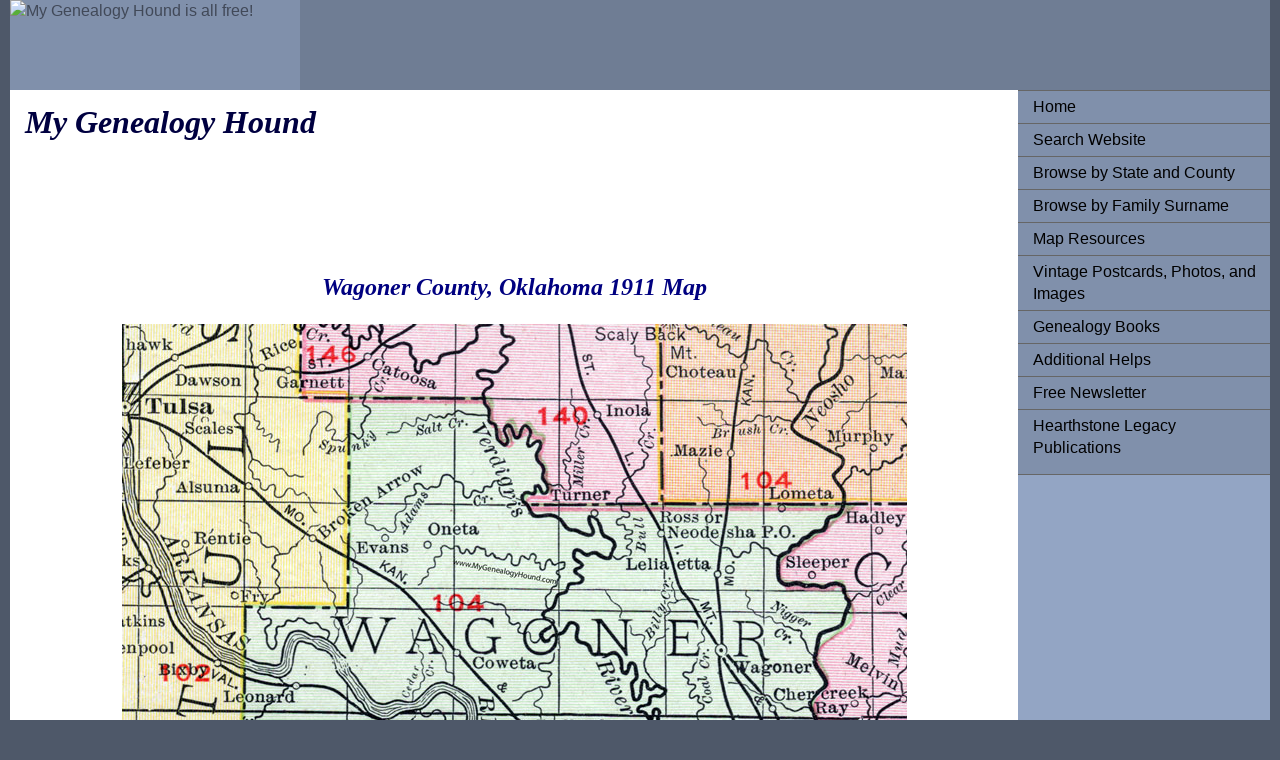

--- FILE ---
content_type: text/html
request_url: http://mygenealogyhound.com/maps/oklahoma-maps/ok-wagoner-county-oklahoma-1911-map-rand-mcnally.html
body_size: 3120
content:

<!DOCTYPE html PUBLIC "-//W3C//DTD XHTML 1.0 Transitional//EN" "http://www.w3.org/TR/xhtml1/DTD/xhtml1-transitional.dtd">
<html xmlns="http://www.w3.org/1999/xhtml">
<head>
<meta http-equiv="Content-Type" content="text/html; charset=utf-8" />
<!-- TemplateBeginEditable name="doctitle" -->
<title>Wagoner County, Oklahoma 1911 Map, Rand McNally, City of Wagoner, Coweta, Red Bird</title>
<!-- TemplateEndEditable -->
<!-- TemplateBeginEditable name="head" -->
<!-- TemplateEndEditable -->
<style type="text/css">
<!--
body {
	font: 100%/1.4 Verdana, Arial, Helvetica, sans-serif;
	background-color: #4E5869;
	margin: 0;
	padding: 0;
	color: #000;
}


ul, ol, dl { 
	padding: 0;
	margin: 0;
}
h1, h2, h3, h4, h5, h6, p {
	margin-top: 0;	 
	padding-right: 15px;
	padding-left: 15px; 
}
a img { 
	border: none;
}


a:link {
	color:#414958;
	text-decoration: none; 
}
a:visited {
	color: #4E5869;
	text-decoration: underline;
}
a:hover, a:active, a:focus { 
	text-decoration: none;
}


.container {
	width: 100%;
	max-width: 1260px;
	min-width: 780px;
	background-color: #FFF;
	margin: 0 auto; 
}

.header {
	background-color: #6F7D94;
}


.sidebar1 {
	float: right;
	width: 20%;
	background-color: #93A5C4;
	padding-bottom: 10px;
}
.content {
	padding: 10px 0;
	width: 80%;
		float: right;
}


.content ul, .content ol { 
	padding: 0 15px 15px 40px; 
}


ul.nav {
	list-style: none; 
	border-top: 1px solid #666; 
	margin-bottom: 15px; 
}
ul.nav li {
	border-bottom: 1px solid #666; 
}
ul.nav a, ul.nav a:visited { 
	padding: 5px 5px 5px 15px;
	display: block; 
	text-decoration: none;
	background-color: #8090AB;
	color: #000;
}
ul.nav a:hover, ul.nav a:active, ul.nav a:focus { 
	background-color: #6F7D94;
	color: #FFF;
}


.footer {
	padding: 10px 0;
	background-color: #6F7D94;
	position: relative;
	clear: both; 
}


.fltrt {  
	float: right;
	margin-left: 8px;
}
.fltlft { 
	float: left;
	margin-right: 8px;
}
.clearfloat { 
	clear:both;
	height:0;
	font-size: 1px;
	line-height: 0px;
}
#bio-template-top-paragraph {
	font-family: Georgia, Times New Roman, Times, serif;
}
#bio-template-biography-paragraph {
	font-family: Georgia, Times New Roman, Times, serif;
}
#bio-template-biography-paragraph {
	font-family: Georgia, Times New Roman, Times, serif;
}
.container .content #bio-template-biography-paragraph #bio-template-biography-paragraph {
	font-family: Times New Roman, Times, serif;
}
#bio-template-biography-paragraph {
	font-family: Palatino Linotype, Book Antiqua, Palatino, serif;
}
p {
	color: #000040;
}
#bio-template-bottom-paragraph {
	font-family: Georgia, Times New Roman, Times, serif;
}
#bio-template-bottom-paragraph {
	font-family: Georgia, Times New Roman, Times, serif;
}
.container .content p {
	font-family: Georgia, Times New Roman, Times, serif;
}
.container .content p strong {
	font-family: Georgia, Times New Roman, Times, serif;
}
#MyGenealogyHoundTitle {
	font-family: Georgia, Times New Roman, Times, serif;
}
.container .content #MyGenealogyHoundTitle em {
	color: #000040;
}
.container .footer {
	font-family: Georgia, Times New Roman, Times, serif;
}
.container .content #bio-template-top-paragraph em {
	color: #000080;
}
-->
</style>

<script type="text/javascript">

  var _gaq = _gaq || [];
  _gaq.push(['_setAccount', 'UA-33620814-1']);
  _gaq.push(['_trackPageview']);

  (function() {
    var ga = document.createElement('script'); ga.type = 'text/javascript'; ga.async = true;
    ga.src = ('https:' == document.location.protocol ? 'https://ssl' : 'http://www') + '.google-analytics.com/ga.js';
    var s = document.getElementsByTagName('script')[0]; s.parentNode.insertBefore(ga, s);
  })();

</script>


</head>
<script async src="https://pagead2.googlesyndication.com/pagead/js/adsbygoogle.js"></script>
<script>
     (adsbygoogle = window.adsbygoogle || []).push({
          google_ad_client: "ca-pub-8605866654733057",
          enable_page_level_ads: true
     });
</script>


<body>

<div class="container">
  <div class="header"><a href="#"><img src="" alt="My Genealogy Hound is all free!" name="My Genealogy Hound is all free!" width="23%" height="90" id="Insert_logo" style="background-color: #8090AB; display:block;" /></a> 
  <!-- end .header --></div>
  <div class="sidebar1">
    <ul class="nav">
    <li><a href="../../index.html">Home</a></li>
      <li><a href="../../search-website.asp">Search Website</a></li>
      <li><a href="../../browse-by-state-and-county.asp">Browse by State and County</a></li>
      <li><a href="../../browse-by-family-surname.htm">Browse by Family Surname</a></li>      <li><a href="../../maps/state-county-maps.asp">Map Resources</a></li>
      <li><a href="../../vintage-postcards-photos-and images.asp">Vintage Postcards, Photos, and Images</a></li>
      <li><a href="../../Books/genealogy-books-for-family-tree-research.asp">Genealogy Books</a></li>      
      <li><a href="../../additional-helps.asp">Additional Helps</a></li>
      <li><a href="../../free-newsletter.html">Free Newsletter</a></li>
      <li><a href="../../hearthstone-legacy-publications.asp" title="Hearthstone Legacy Publications">Hearthstone Legacy Publications</a><a href="#">
    </ul>
    <p>
         <script type="text/javascript"><!--
google_ad_client = "ca-pub-8605866654733057";
/* Wide Skyscraper 160x600 */
google_ad_slot = "9829784787";
google_ad_width = 160;
google_ad_height = 600;
//-->
</script>
<script type="text/javascript"
src="http://pagead2.googlesyndication.com/pagead/show_ads.js">
</script>
     
    </p>
    <!-- end .sidebar1 --></div>
  <div class="content">
    <h1 id="MyGenealogyHoundTitle"><!-- TemplateBeginRepeat name="RepeatRegionMyGenealogyHoundHeader" --><em>My Genealogy Hound</em><!-- TemplateEndRepeat --></h1>
    <p>
    
    <script type="text/javascript"><!--
google_ad_client = "ca-pub-8605866654733057";
/* Leaderboard (728 x 90) horizontal 001 */
google_ad_slot = "4752965595";
google_ad_width = 728;
google_ad_height = 90;
//-->
</script>
<script type="text/javascript"
src="http://pagead2.googlesyndication.com/pagead/show_ads.js">
</script>
    
    </p>
    
    <!-- TemplateBeginEditable name="EditRegion1top" -->
    <h2 align="center" id="bio-template-top-paragraph"> <em>Wagoner County, Oklahoma 1911 Map</em></h2>
    <!-- TemplateEndEditable --><!-- TemplateBeginEditable name="EditRegionBottomParagraph" -->
    <p align="center"><img src="OK-Wagoner-County-Oklahoma-1911-Rand-McNally.jpg" alt="Wagoner County, Oklahoma 1911 Map, Rand McNally, City of Wagoner, Coweta, Red Bird, Porter, Tullahassee, Leliaetta, Oneta, Turner, Leonard, Clarksville, Choska, Gibson, Haynes, Neodesha, Falls City" width="785" height="596" title="Wagoner County, Oklahoma 1911 Map, Rand McNally, City of Wagoner, Coweta, Red Bird, Porter, Tullahassee, Leliaetta, Oneta, Turner, Leonard, Clarksville, Choska, Gibson, Haynes, Neodesha, Falls City"/></p>
    <p align="center"><strong>Locations shown include: Chercreek, Choska, Clarksville, Coweta, Evans, Falls City, Gatesville, Gibson, Haynes, Leliaetta, Leonard, Neodesha P.O., Oneta, Porter,  Redbird (Red Bird), Rex, Ross, Stone Bluff, Tullahassee, Turner, Wagoner.</strong>    </p>
    <p align="center"><strong>This Wagoner County map is a portion of a 1911 Oklahoma  map by  Rand McNally.</strong><strong></strong></p>
    </p>
    <!-- TemplateEndEditable --><!-- TemplateBeginRepeat name="RepeatRegion1-closing lines" -->
    <p align="center"><strong>View additional Oklahoma County and Indian Nation Maps here:</strong> <strong><a href="oklahoma-county-indian-territory-maps.asp"><u>Oklahoma County and Indian Nation Maps</u></a></strong> </p>
    <p align="center"><strong>County maps from other states can be viewed here: <a href="../state-county-maps.asp"><u>State County Maps</u></a></strong></p>
    <p align="center">Use the links at the top right of this page to search or browse thousands of family biographies, historic maps and vintage photos and postcards.</p>
    <!-- TemplateEndRepeat -->
    <p>
    
    <script type="text/javascript"><!--
google_ad_client = "ca-pub-8605866654733057";
/* Leaderboard (728 x 90) horizontal 001 */
google_ad_slot = "4752965595";
google_ad_width = 728;
google_ad_height = 90;
//-->
</script>
<script type="text/javascript"
src="http://pagead2.googlesyndication.com/pagead/show_ads.js">
</script>

    </p>

<script async src="//pagead2.googlesyndication.com/pagead/js/adsbygoogle.js"></script>
<ins class="adsbygoogle"
     style="display:block"
     data-ad-format="autorelaxed"
     data-ad-client="ca-pub-8605866654733057"
     data-ad-slot="3905884173"></ins>
<script>
     (adsbygoogle = window.adsbygoogle || []).push({});
</script>

<!-- end .content --></div>
  <div class="footer"><!-- TemplateBeginRepeat name="RepeatRegionFooter1" -->
    <p><em>My Genealogy Hound</em> is a free service of Hearthstone Legacy Publications. All contents of this website are copyright 2012-2019.</p>
  <!-- TemplateEndRepeat --><!-- end .footer --></div>
<!-- end .container --></div>
</body>
</html>


--- FILE ---
content_type: text/html; charset=utf-8
request_url: https://www.google.com/recaptcha/api2/aframe
body_size: 257
content:
<!DOCTYPE HTML><html><head><meta http-equiv="content-type" content="text/html; charset=UTF-8"></head><body><script nonce="r6uCZ34ed7mbJILY0SpNtA">/** Anti-fraud and anti-abuse applications only. See google.com/recaptcha */ try{var clients={'sodar':'https://pagead2.googlesyndication.com/pagead/sodar?'};window.addEventListener("message",function(a){try{if(a.source===window.parent){var b=JSON.parse(a.data);var c=clients[b['id']];if(c){var d=document.createElement('img');d.src=c+b['params']+'&rc='+(localStorage.getItem("rc::a")?sessionStorage.getItem("rc::b"):"");window.document.body.appendChild(d);sessionStorage.setItem("rc::e",parseInt(sessionStorage.getItem("rc::e")||0)+1);localStorage.setItem("rc::h",'1768712764771');}}}catch(b){}});window.parent.postMessage("_grecaptcha_ready", "*");}catch(b){}</script></body></html>